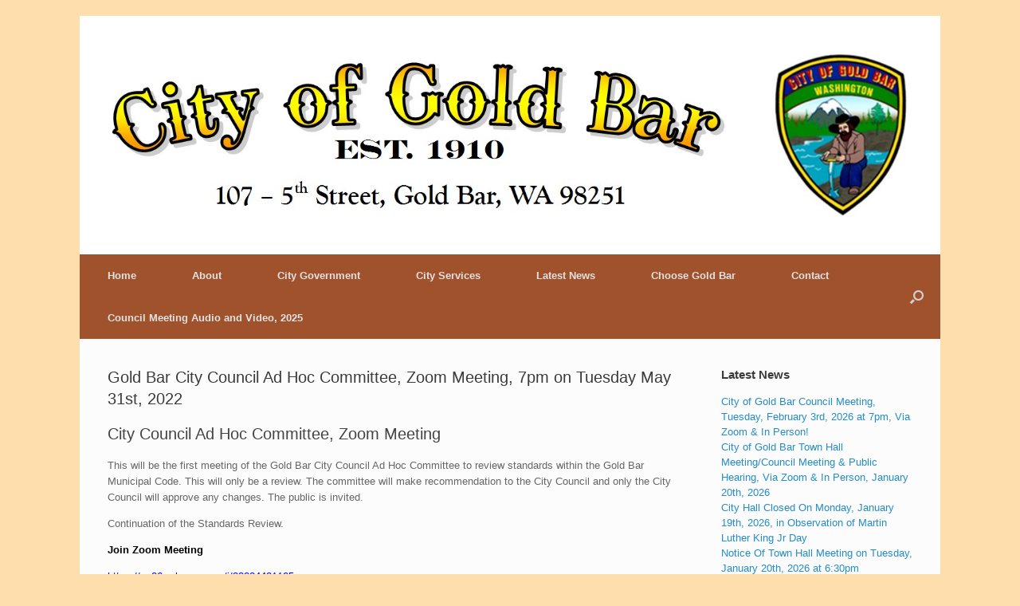

--- FILE ---
content_type: text/html; charset=UTF-8
request_url: https://cityofgoldbar.us/gold-bar-city-council-ad-hoc-committee-zoom-meeting-7pm-on-tuesday-may-31st-2022/
body_size: 9976
content:
<!DOCTYPE html>
<html lang="en">
<head>
	<meta charset="UTF-8" />
	<meta http-equiv="X-UA-Compatible" content="IE=10" />
	<title>Gold Bar City Council Ad Hoc Committee, Zoom Meeting, 7pm on Tuesday May 31st, 2022 - City of Gold Bar est. 1910</title>
	<link rel="profile" href="https://gmpg.org/xfn/11" />
	<link rel="pingback" href="https://cityofgoldbar.us/xmlrpc.php" />
	<meta name='robots' content='index, follow, max-image-preview:large, max-snippet:-1, max-video-preview:-1' />

	<!-- This site is optimized with the Yoast SEO plugin v20.2.1 - https://yoast.com/wordpress/plugins/seo/ -->
	<link rel="canonical" href="https://cityofgoldbar.us/gold-bar-city-council-ad-hoc-committee-zoom-meeting-7pm-on-tuesday-may-31st-2022/" />
	<meta property="og:locale" content="en_US" />
	<meta property="og:type" content="article" />
	<meta property="og:title" content="Gold Bar City Council Ad Hoc Committee, Zoom Meeting, 7pm on Tuesday May 31st, 2022 - City of Gold Bar est. 1910" />
	<meta property="og:description" content="City Council Ad Hoc Committee, Zoom Meeting This will be the first meeting of the Gold Bar City Council Ad Hoc Committee to review standards within the Gold Bar Municipal [&hellip;]" />
	<meta property="og:url" content="https://cityofgoldbar.us/gold-bar-city-council-ad-hoc-committee-zoom-meeting-7pm-on-tuesday-may-31st-2022/" />
	<meta property="og:site_name" content="City of Gold Bar est. 1910" />
	<meta property="article:published_time" content="2022-05-26T18:58:25+00:00" />
	<meta property="og:image" content="https://cityofgoldbar.us/wp-content/uploads/2014/07/logosmall.jpg" />
	<meta property="og:image:width" content="162" />
	<meta property="og:image:height" content="200" />
	<meta property="og:image:type" content="image/jpeg" />
	<meta name="author" content="admin" />
	<meta name="twitter:label1" content="Written by" />
	<meta name="twitter:data1" content="admin" />
	<meta name="twitter:label2" content="Est. reading time" />
	<meta name="twitter:data2" content="1 minute" />
	<script type="application/ld+json" class="yoast-schema-graph">{"@context":"https://schema.org","@graph":[{"@type":"WebPage","@id":"https://cityofgoldbar.us/gold-bar-city-council-ad-hoc-committee-zoom-meeting-7pm-on-tuesday-may-31st-2022/","url":"https://cityofgoldbar.us/gold-bar-city-council-ad-hoc-committee-zoom-meeting-7pm-on-tuesday-may-31st-2022/","name":"Gold Bar City Council Ad Hoc Committee, Zoom Meeting, 7pm on Tuesday May 31st, 2022 - City of Gold Bar est. 1910","isPartOf":{"@id":"https://cityofgoldbar.us/#website"},"primaryImageOfPage":{"@id":"https://cityofgoldbar.us/gold-bar-city-council-ad-hoc-committee-zoom-meeting-7pm-on-tuesday-may-31st-2022/#primaryimage"},"image":{"@id":"https://cityofgoldbar.us/gold-bar-city-council-ad-hoc-committee-zoom-meeting-7pm-on-tuesday-may-31st-2022/#primaryimage"},"thumbnailUrl":"https://cityofgoldbar.us/wp-content/uploads/2014/07/logosmall.jpg","datePublished":"2022-05-26T18:58:25+00:00","dateModified":"2022-05-26T18:58:25+00:00","author":{"@id":"https://cityofgoldbar.us/#/schema/person/6db115b50d3004690bdbd272b1b0517c"},"breadcrumb":{"@id":"https://cityofgoldbar.us/gold-bar-city-council-ad-hoc-committee-zoom-meeting-7pm-on-tuesday-may-31st-2022/#breadcrumb"},"inLanguage":"en","potentialAction":[{"@type":"ReadAction","target":["https://cityofgoldbar.us/gold-bar-city-council-ad-hoc-committee-zoom-meeting-7pm-on-tuesday-may-31st-2022/"]}]},{"@type":"ImageObject","inLanguage":"en","@id":"https://cityofgoldbar.us/gold-bar-city-council-ad-hoc-committee-zoom-meeting-7pm-on-tuesday-may-31st-2022/#primaryimage","url":"https://cityofgoldbar.us/wp-content/uploads/2014/07/logosmall.jpg","contentUrl":"https://cityofgoldbar.us/wp-content/uploads/2014/07/logosmall.jpg","width":162,"height":200},{"@type":"BreadcrumbList","@id":"https://cityofgoldbar.us/gold-bar-city-council-ad-hoc-committee-zoom-meeting-7pm-on-tuesday-may-31st-2022/#breadcrumb","itemListElement":[{"@type":"ListItem","position":1,"name":"Home","item":"https://cityofgoldbar.us/"},{"@type":"ListItem","position":2,"name":"Gold Bar City Council Ad Hoc Committee, Zoom Meeting, 7pm on Tuesday May 31st, 2022"}]},{"@type":"WebSite","@id":"https://cityofgoldbar.us/#website","url":"https://cityofgoldbar.us/","name":"City of Gold Bar est. 1910","description":"Gateway to the Cascade Mountains","potentialAction":[{"@type":"SearchAction","target":{"@type":"EntryPoint","urlTemplate":"https://cityofgoldbar.us/?s={search_term_string}"},"query-input":"required name=search_term_string"}],"inLanguage":"en"},{"@type":"Person","@id":"https://cityofgoldbar.us/#/schema/person/6db115b50d3004690bdbd272b1b0517c","name":"admin","image":{"@type":"ImageObject","inLanguage":"en","@id":"https://cityofgoldbar.us/#/schema/person/image/","url":"https://secure.gravatar.com/avatar/8bd657717f7ebf358ed12e88a7c1a135?s=96&d=mm&r=g","contentUrl":"https://secure.gravatar.com/avatar/8bd657717f7ebf358ed12e88a7c1a135?s=96&d=mm&r=g","caption":"admin"},"url":"https://cityofgoldbar.us/author/admin/"}]}</script>
	<!-- / Yoast SEO plugin. -->


<link rel="alternate" type="application/rss+xml" title="City of Gold Bar est. 1910 &raquo; Feed" href="https://cityofgoldbar.us/feed/" />
<link rel="alternate" type="application/rss+xml" title="City of Gold Bar est. 1910 &raquo; Comments Feed" href="https://cityofgoldbar.us/comments/feed/" />
<link rel="alternate" type="text/calendar" title="City of Gold Bar est. 1910 &raquo; iCal Feed" href="https://cityofgoldbar.us/events/?ical=1" />
<script type="text/javascript">
window._wpemojiSettings = {"baseUrl":"https:\/\/s.w.org\/images\/core\/emoji\/14.0.0\/72x72\/","ext":".png","svgUrl":"https:\/\/s.w.org\/images\/core\/emoji\/14.0.0\/svg\/","svgExt":".svg","source":{"concatemoji":"https:\/\/cityofgoldbar.us\/wp-includes\/js\/wp-emoji-release.min.js?ver=6.1.9"}};
/*! This file is auto-generated */
!function(e,a,t){var n,r,o,i=a.createElement("canvas"),p=i.getContext&&i.getContext("2d");function s(e,t){var a=String.fromCharCode,e=(p.clearRect(0,0,i.width,i.height),p.fillText(a.apply(this,e),0,0),i.toDataURL());return p.clearRect(0,0,i.width,i.height),p.fillText(a.apply(this,t),0,0),e===i.toDataURL()}function c(e){var t=a.createElement("script");t.src=e,t.defer=t.type="text/javascript",a.getElementsByTagName("head")[0].appendChild(t)}for(o=Array("flag","emoji"),t.supports={everything:!0,everythingExceptFlag:!0},r=0;r<o.length;r++)t.supports[o[r]]=function(e){if(p&&p.fillText)switch(p.textBaseline="top",p.font="600 32px Arial",e){case"flag":return s([127987,65039,8205,9895,65039],[127987,65039,8203,9895,65039])?!1:!s([55356,56826,55356,56819],[55356,56826,8203,55356,56819])&&!s([55356,57332,56128,56423,56128,56418,56128,56421,56128,56430,56128,56423,56128,56447],[55356,57332,8203,56128,56423,8203,56128,56418,8203,56128,56421,8203,56128,56430,8203,56128,56423,8203,56128,56447]);case"emoji":return!s([129777,127995,8205,129778,127999],[129777,127995,8203,129778,127999])}return!1}(o[r]),t.supports.everything=t.supports.everything&&t.supports[o[r]],"flag"!==o[r]&&(t.supports.everythingExceptFlag=t.supports.everythingExceptFlag&&t.supports[o[r]]);t.supports.everythingExceptFlag=t.supports.everythingExceptFlag&&!t.supports.flag,t.DOMReady=!1,t.readyCallback=function(){t.DOMReady=!0},t.supports.everything||(n=function(){t.readyCallback()},a.addEventListener?(a.addEventListener("DOMContentLoaded",n,!1),e.addEventListener("load",n,!1)):(e.attachEvent("onload",n),a.attachEvent("onreadystatechange",function(){"complete"===a.readyState&&t.readyCallback()})),(e=t.source||{}).concatemoji?c(e.concatemoji):e.wpemoji&&e.twemoji&&(c(e.twemoji),c(e.wpemoji)))}(window,document,window._wpemojiSettings);
</script>
<style type="text/css">
img.wp-smiley,
img.emoji {
	display: inline !important;
	border: none !important;
	box-shadow: none !important;
	height: 1em !important;
	width: 1em !important;
	margin: 0 0.07em !important;
	vertical-align: -0.1em !important;
	background: none !important;
	padding: 0 !important;
}
</style>
	<link rel='stylesheet' id='wp-block-library-css' href='https://cityofgoldbar.us/wp-includes/css/dist/block-library/style.min.css?ver=6.1.9' type='text/css' media='all' />
<link rel='stylesheet' id='classic-theme-styles-css' href='https://cityofgoldbar.us/wp-includes/css/classic-themes.min.css?ver=1' type='text/css' media='all' />
<style id='global-styles-inline-css' type='text/css'>
body{--wp--preset--color--black: #000000;--wp--preset--color--cyan-bluish-gray: #abb8c3;--wp--preset--color--white: #ffffff;--wp--preset--color--pale-pink: #f78da7;--wp--preset--color--vivid-red: #cf2e2e;--wp--preset--color--luminous-vivid-orange: #ff6900;--wp--preset--color--luminous-vivid-amber: #fcb900;--wp--preset--color--light-green-cyan: #7bdcb5;--wp--preset--color--vivid-green-cyan: #00d084;--wp--preset--color--pale-cyan-blue: #8ed1fc;--wp--preset--color--vivid-cyan-blue: #0693e3;--wp--preset--color--vivid-purple: #9b51e0;--wp--preset--gradient--vivid-cyan-blue-to-vivid-purple: linear-gradient(135deg,rgba(6,147,227,1) 0%,rgb(155,81,224) 100%);--wp--preset--gradient--light-green-cyan-to-vivid-green-cyan: linear-gradient(135deg,rgb(122,220,180) 0%,rgb(0,208,130) 100%);--wp--preset--gradient--luminous-vivid-amber-to-luminous-vivid-orange: linear-gradient(135deg,rgba(252,185,0,1) 0%,rgba(255,105,0,1) 100%);--wp--preset--gradient--luminous-vivid-orange-to-vivid-red: linear-gradient(135deg,rgba(255,105,0,1) 0%,rgb(207,46,46) 100%);--wp--preset--gradient--very-light-gray-to-cyan-bluish-gray: linear-gradient(135deg,rgb(238,238,238) 0%,rgb(169,184,195) 100%);--wp--preset--gradient--cool-to-warm-spectrum: linear-gradient(135deg,rgb(74,234,220) 0%,rgb(151,120,209) 20%,rgb(207,42,186) 40%,rgb(238,44,130) 60%,rgb(251,105,98) 80%,rgb(254,248,76) 100%);--wp--preset--gradient--blush-light-purple: linear-gradient(135deg,rgb(255,206,236) 0%,rgb(152,150,240) 100%);--wp--preset--gradient--blush-bordeaux: linear-gradient(135deg,rgb(254,205,165) 0%,rgb(254,45,45) 50%,rgb(107,0,62) 100%);--wp--preset--gradient--luminous-dusk: linear-gradient(135deg,rgb(255,203,112) 0%,rgb(199,81,192) 50%,rgb(65,88,208) 100%);--wp--preset--gradient--pale-ocean: linear-gradient(135deg,rgb(255,245,203) 0%,rgb(182,227,212) 50%,rgb(51,167,181) 100%);--wp--preset--gradient--electric-grass: linear-gradient(135deg,rgb(202,248,128) 0%,rgb(113,206,126) 100%);--wp--preset--gradient--midnight: linear-gradient(135deg,rgb(2,3,129) 0%,rgb(40,116,252) 100%);--wp--preset--duotone--dark-grayscale: url('#wp-duotone-dark-grayscale');--wp--preset--duotone--grayscale: url('#wp-duotone-grayscale');--wp--preset--duotone--purple-yellow: url('#wp-duotone-purple-yellow');--wp--preset--duotone--blue-red: url('#wp-duotone-blue-red');--wp--preset--duotone--midnight: url('#wp-duotone-midnight');--wp--preset--duotone--magenta-yellow: url('#wp-duotone-magenta-yellow');--wp--preset--duotone--purple-green: url('#wp-duotone-purple-green');--wp--preset--duotone--blue-orange: url('#wp-duotone-blue-orange');--wp--preset--font-size--small: 13px;--wp--preset--font-size--medium: 20px;--wp--preset--font-size--large: 36px;--wp--preset--font-size--x-large: 42px;--wp--preset--spacing--20: 0.44rem;--wp--preset--spacing--30: 0.67rem;--wp--preset--spacing--40: 1rem;--wp--preset--spacing--50: 1.5rem;--wp--preset--spacing--60: 2.25rem;--wp--preset--spacing--70: 3.38rem;--wp--preset--spacing--80: 5.06rem;}:where(.is-layout-flex){gap: 0.5em;}body .is-layout-flow > .alignleft{float: left;margin-inline-start: 0;margin-inline-end: 2em;}body .is-layout-flow > .alignright{float: right;margin-inline-start: 2em;margin-inline-end: 0;}body .is-layout-flow > .aligncenter{margin-left: auto !important;margin-right: auto !important;}body .is-layout-constrained > .alignleft{float: left;margin-inline-start: 0;margin-inline-end: 2em;}body .is-layout-constrained > .alignright{float: right;margin-inline-start: 2em;margin-inline-end: 0;}body .is-layout-constrained > .aligncenter{margin-left: auto !important;margin-right: auto !important;}body .is-layout-constrained > :where(:not(.alignleft):not(.alignright):not(.alignfull)){max-width: var(--wp--style--global--content-size);margin-left: auto !important;margin-right: auto !important;}body .is-layout-constrained > .alignwide{max-width: var(--wp--style--global--wide-size);}body .is-layout-flex{display: flex;}body .is-layout-flex{flex-wrap: wrap;align-items: center;}body .is-layout-flex > *{margin: 0;}:where(.wp-block-columns.is-layout-flex){gap: 2em;}.has-black-color{color: var(--wp--preset--color--black) !important;}.has-cyan-bluish-gray-color{color: var(--wp--preset--color--cyan-bluish-gray) !important;}.has-white-color{color: var(--wp--preset--color--white) !important;}.has-pale-pink-color{color: var(--wp--preset--color--pale-pink) !important;}.has-vivid-red-color{color: var(--wp--preset--color--vivid-red) !important;}.has-luminous-vivid-orange-color{color: var(--wp--preset--color--luminous-vivid-orange) !important;}.has-luminous-vivid-amber-color{color: var(--wp--preset--color--luminous-vivid-amber) !important;}.has-light-green-cyan-color{color: var(--wp--preset--color--light-green-cyan) !important;}.has-vivid-green-cyan-color{color: var(--wp--preset--color--vivid-green-cyan) !important;}.has-pale-cyan-blue-color{color: var(--wp--preset--color--pale-cyan-blue) !important;}.has-vivid-cyan-blue-color{color: var(--wp--preset--color--vivid-cyan-blue) !important;}.has-vivid-purple-color{color: var(--wp--preset--color--vivid-purple) !important;}.has-black-background-color{background-color: var(--wp--preset--color--black) !important;}.has-cyan-bluish-gray-background-color{background-color: var(--wp--preset--color--cyan-bluish-gray) !important;}.has-white-background-color{background-color: var(--wp--preset--color--white) !important;}.has-pale-pink-background-color{background-color: var(--wp--preset--color--pale-pink) !important;}.has-vivid-red-background-color{background-color: var(--wp--preset--color--vivid-red) !important;}.has-luminous-vivid-orange-background-color{background-color: var(--wp--preset--color--luminous-vivid-orange) !important;}.has-luminous-vivid-amber-background-color{background-color: var(--wp--preset--color--luminous-vivid-amber) !important;}.has-light-green-cyan-background-color{background-color: var(--wp--preset--color--light-green-cyan) !important;}.has-vivid-green-cyan-background-color{background-color: var(--wp--preset--color--vivid-green-cyan) !important;}.has-pale-cyan-blue-background-color{background-color: var(--wp--preset--color--pale-cyan-blue) !important;}.has-vivid-cyan-blue-background-color{background-color: var(--wp--preset--color--vivid-cyan-blue) !important;}.has-vivid-purple-background-color{background-color: var(--wp--preset--color--vivid-purple) !important;}.has-black-border-color{border-color: var(--wp--preset--color--black) !important;}.has-cyan-bluish-gray-border-color{border-color: var(--wp--preset--color--cyan-bluish-gray) !important;}.has-white-border-color{border-color: var(--wp--preset--color--white) !important;}.has-pale-pink-border-color{border-color: var(--wp--preset--color--pale-pink) !important;}.has-vivid-red-border-color{border-color: var(--wp--preset--color--vivid-red) !important;}.has-luminous-vivid-orange-border-color{border-color: var(--wp--preset--color--luminous-vivid-orange) !important;}.has-luminous-vivid-amber-border-color{border-color: var(--wp--preset--color--luminous-vivid-amber) !important;}.has-light-green-cyan-border-color{border-color: var(--wp--preset--color--light-green-cyan) !important;}.has-vivid-green-cyan-border-color{border-color: var(--wp--preset--color--vivid-green-cyan) !important;}.has-pale-cyan-blue-border-color{border-color: var(--wp--preset--color--pale-cyan-blue) !important;}.has-vivid-cyan-blue-border-color{border-color: var(--wp--preset--color--vivid-cyan-blue) !important;}.has-vivid-purple-border-color{border-color: var(--wp--preset--color--vivid-purple) !important;}.has-vivid-cyan-blue-to-vivid-purple-gradient-background{background: var(--wp--preset--gradient--vivid-cyan-blue-to-vivid-purple) !important;}.has-light-green-cyan-to-vivid-green-cyan-gradient-background{background: var(--wp--preset--gradient--light-green-cyan-to-vivid-green-cyan) !important;}.has-luminous-vivid-amber-to-luminous-vivid-orange-gradient-background{background: var(--wp--preset--gradient--luminous-vivid-amber-to-luminous-vivid-orange) !important;}.has-luminous-vivid-orange-to-vivid-red-gradient-background{background: var(--wp--preset--gradient--luminous-vivid-orange-to-vivid-red) !important;}.has-very-light-gray-to-cyan-bluish-gray-gradient-background{background: var(--wp--preset--gradient--very-light-gray-to-cyan-bluish-gray) !important;}.has-cool-to-warm-spectrum-gradient-background{background: var(--wp--preset--gradient--cool-to-warm-spectrum) !important;}.has-blush-light-purple-gradient-background{background: var(--wp--preset--gradient--blush-light-purple) !important;}.has-blush-bordeaux-gradient-background{background: var(--wp--preset--gradient--blush-bordeaux) !important;}.has-luminous-dusk-gradient-background{background: var(--wp--preset--gradient--luminous-dusk) !important;}.has-pale-ocean-gradient-background{background: var(--wp--preset--gradient--pale-ocean) !important;}.has-electric-grass-gradient-background{background: var(--wp--preset--gradient--electric-grass) !important;}.has-midnight-gradient-background{background: var(--wp--preset--gradient--midnight) !important;}.has-small-font-size{font-size: var(--wp--preset--font-size--small) !important;}.has-medium-font-size{font-size: var(--wp--preset--font-size--medium) !important;}.has-large-font-size{font-size: var(--wp--preset--font-size--large) !important;}.has-x-large-font-size{font-size: var(--wp--preset--font-size--x-large) !important;}
.wp-block-navigation a:where(:not(.wp-element-button)){color: inherit;}
:where(.wp-block-columns.is-layout-flex){gap: 2em;}
.wp-block-pullquote{font-size: 1.5em;line-height: 1.6;}
</style>
<link rel='stylesheet' id='vantage-style-css' href='https://cityofgoldbar.us/wp-content/themes/vantage/style.css?ver=2.4.4' type='text/css' media='all' />
<link rel='stylesheet' id='font-awesome-css' href='https://cityofgoldbar.us/wp-content/themes/vantage/fontawesome/css/font-awesome.css?ver=4.2.0' type='text/css' media='all' />
<link rel='stylesheet' id='siteorigin-mobilenav-css' href='https://cityofgoldbar.us/wp-content/themes/vantage/premium/extras/mobilenav/css/mobilenav.css?ver=2.4.4' type='text/css' media='all' />
<link rel='stylesheet' id='vantage-premium-css' href='https://cityofgoldbar.us/wp-content/themes/vantage/premium/style.css?ver=2.4.4' type='text/css' media='all' />
<script type='text/javascript' src='https://cityofgoldbar.us/wp-includes/js/jquery/jquery.min.js?ver=3.6.1' id='jquery-core-js'></script>
<script type='text/javascript' src='https://cityofgoldbar.us/wp-includes/js/jquery/jquery-migrate.min.js?ver=3.3.2' id='jquery-migrate-js'></script>
<script type='text/javascript' src='https://cityofgoldbar.us/wp-content/themes/vantage/js/jquery.flexslider.min.js?ver=2.1' id='jquery-flexslider-js'></script>
<script type='text/javascript' src='https://cityofgoldbar.us/wp-content/themes/vantage/js/jquery.touchSwipe.min.js?ver=1.6.6' id='jquery-touchswipe-js'></script>
<script type='text/javascript' src='https://cityofgoldbar.us/wp-content/themes/vantage/js/jquery.theme-main.min.js?ver=2.4.4' id='vantage-main-js'></script>
<script type='text/javascript' src='https://cityofgoldbar.us/wp-content/themes/vantage/premium/extras/ajax-comments/ajax-comments.min.js?ver=2.4.4' id='siteorigin-ajax-comments-js'></script>
<script type='text/javascript' id='siteorigin-mobilenav-js-extra'>
/* <![CDATA[ */
var mobileNav = {"search":"","text":{"navigate":"Menu","back":"Back","close":"Close"},"nextIconUrl":"https:\/\/cityofgoldbar.us\/wp-content\/themes\/vantage\/premium\/extras\/mobilenav\/images\/next.png"};
/* ]]> */
</script>
<script type='text/javascript' src='https://cityofgoldbar.us/wp-content/themes/vantage/premium/extras/mobilenav/js/mobilenav.min.js?ver=2.4.4' id='siteorigin-mobilenav-js'></script>
<link rel="https://api.w.org/" href="https://cityofgoldbar.us/wp-json/" /><link rel="alternate" type="application/json" href="https://cityofgoldbar.us/wp-json/wp/v2/posts/12163" /><link rel="EditURI" type="application/rsd+xml" title="RSD" href="https://cityofgoldbar.us/xmlrpc.php?rsd" />
<link rel="wlwmanifest" type="application/wlwmanifest+xml" href="https://cityofgoldbar.us/wp-includes/wlwmanifest.xml" />
<meta name="generator" content="WordPress 6.1.9" />
<link rel='shortlink' href='https://cityofgoldbar.us/?p=12163' />
<link rel="alternate" type="application/json+oembed" href="https://cityofgoldbar.us/wp-json/oembed/1.0/embed?url=https%3A%2F%2Fcityofgoldbar.us%2Fgold-bar-city-council-ad-hoc-committee-zoom-meeting-7pm-on-tuesday-may-31st-2022%2F" />
<link rel="alternate" type="text/xml+oembed" href="https://cityofgoldbar.us/wp-json/oembed/1.0/embed?url=https%3A%2F%2Fcityofgoldbar.us%2Fgold-bar-city-council-ad-hoc-committee-zoom-meeting-7pm-on-tuesday-may-31st-2022%2F&#038;format=xml" />
<meta name="tec-api-version" content="v1"><meta name="tec-api-origin" content="https://cityofgoldbar.us"><link rel="alternate" href="https://cityofgoldbar.us/wp-json/tribe/events/v1/" />	<!--[if lt IE 9]>
		<script src="https://cityofgoldbar.us/wp-content/themes/vantage/js/html5.js" type="text/javascript"></script>
	<![endif]-->
	<!--[if (gte IE 6)&(lte IE 8)]>
		<script type="text/javascript" src="https://cityofgoldbar.us/wp-content/themes/vantage/js/selectivizr.js"></script>
	<![endif]-->
	<meta name="viewport" content="width=device-width, initial-scale=1" />	<style type="text/css">
		.so-mobilenav-mobile + * { display: none; }
		@media screen and (max-width: 480px) { .so-mobilenav-mobile + * { display: block; } .so-mobilenav-standard + * { display: none; } }
	</style>
	<style type="text/css" id="custom-background-css">
body.custom-background { background-color: #ffdead; }
</style>
		<style type="text/css" media="screen">
		#footer-widgets .widget { width: 33.333%; }
		@media screen and (max-width: 640px) {
			#footer-widgets .widget { width: auto; float: none; }
		}
	</style>
	<style type="text/css" id="vantage-footer-widgets">#footer-widgets aside { width : 33.333%; } </style> <style type="text/css" id="customizer-css">#masthead .hgroup .logo { text-align: center } #masthead .hgroup .logo, #masthead .hgroup .site-logo-link { float: none } #masthead .hgroup .logo img, #masthead .hgroup .site-logo-link img { display: block; margin: 0 auto } .main-navigation { background-color: #a0522d } .main-navigation ul ul { background-color: #d2691e } .main-navigation ul li:hover > a, #search-icon #search-icon-icon:hover { background-color: #f4a460 } .main-navigation ul li:hover > a, .main-navigation ul li:hover > a [class^="fa fa-"] { color: #FFFFFF } .main-navigation ul ul li:hover > a { background-color: #f4a460; color: #FFFFFF } .main-navigation [class^="fa fa-"], .main-navigation .mobile-nav-icon { color: #CCCCCC } .main-navigation ul li:hover > a [class^="fa fa-"], .main-navigation ul li:hover > a .mobile-nav-icon { color: #FFFFFF } .main-navigation ul li.current-menu-item > a, .main-navigation ul li.current-menu-item > a [class^="fa fa-"], .main-navigation ul li.current-page-item > a, .main-navigation ul li.current-page-item > a [class^="fa fa-"] { color: #FFFFFF } #search-icon #search-icon-icon { background-color: #a0522d } #search-icon .searchform { background-color: #f4a460 } #search-icon .searchform input[name=s] { color: #000000 } .widget_circleicon-widget .circle-icon-box .circle-icon [class^="fa fa-"] { color: #FFFFFF } #masthead { background-color: #ffffff } .entry-content img { -webkit-border-radius: 3px; -moz-border-radius: 3px; border-radius: 3px; -webkit-box-shadow: 0 1px 2px rgba(0,0,0,0.175); -moz-box-shadow: 0 1px 2px rgba(0,0,0,0.175); box-shadow: 0 1px 2px rgba(0,0,0,0.175) } #colophon, body.layout-full { background-color: #a0522d } #colophon #theme-attribution, #colophon #site-info { color: #AAAAAA } #colophon #theme-attribution a, #colophon #site-info a { color: #DDDDDD } </style></head>

<body data-rsssl=1 class="post-template-default single single-post postid-12163 single-format-standard custom-background tribe-no-js group-blog responsive layout-boxed no-js has-sidebar has-menu-search mobilenav">


<div id="page-wrapper">

	
	<header id="masthead" class="site-header" role="banner">

	<div class="hgroup full-container">
		<a href="https://cityofgoldbar.us/" title="City of Gold Bar est. 1910" rel="home" class="logo"><img src="https://cityofgoldbar.us/wp-content/uploads/2014/07/City-logo.jpg"  class="logo-no-height-constrain"  width="1010"  height="209"  alt="City of Gold Bar est. 1910 Logo"  /></a>

		
			<div class="support-text">
							</div>

		
	</div><!-- .hgroup.full-container -->

	
<nav role="navigation" class="site-navigation main-navigation primary use-sticky-menu">

	<div class="full-container">
							<div id="search-icon">
				<div id="search-icon-icon"><div class="vantage-icon-search"></div></div>
				
<form method="get" class="searchform" action="https://cityofgoldbar.us/" role="search">
	<input type="text" class="field" name="s" value="" placeholder="Search"/>
</form>
			</div>
		
					<div id="so-mobilenav-standard-1" data-id="1" class="so-mobilenav-standard"></div><div class="menu-main-menu-container"><ul id="menu-main-menu" class="menu"><li id="menu-item-337" class="menu-item menu-item-type-custom menu-item-object-custom menu-item-home menu-item-337"><a href="https://cityofgoldbar.us//"><span class="icon"></span>Home</a></li>
<li id="menu-item-338" class="menu-item menu-item-type-post_type menu-item-object-page menu-item-has-children menu-item-338"><a href="https://cityofgoldbar.us/about-2/">About</a>
<ul class="sub-menu">
	<li id="menu-item-339" class="menu-item menu-item-type-post_type menu-item-object-page menu-item-has-children menu-item-339"><a href="https://cityofgoldbar.us/about-2/photo-gallery/">Photo Gallery</a>
	<ul class="sub-menu">
		<li id="menu-item-10198" class="menu-item menu-item-type-post_type menu-item-object-page menu-item-10198"><a href="https://cityofgoldbar.us/about-2/photo-gallery/gold-dust-days-2015/">Gold Dust Days 2015</a></li>
		<li id="menu-item-10323" class="menu-item menu-item-type-post_type menu-item-object-page menu-item-10323"><a href="https://cityofgoldbar.us/about-2/photo-gallery/easter-2015/">Easter Egg Hunt 2015</a></li>
		<li id="menu-item-982" class="menu-item menu-item-type-post_type menu-item-object-page menu-item-982"><a href="https://cityofgoldbar.us/about-2/photo-gallery/national-night-2014/">National Night Out 2014</a></li>
		<li id="menu-item-706" class="menu-item menu-item-type-post_type menu-item-object-page menu-item-706"><a href="https://cityofgoldbar.us/about-2/photo-gallery/gold-dust-days-2014/">Gold Dust Days 2014</a></li>
		<li id="menu-item-565" class="menu-item menu-item-type-post_type menu-item-object-page menu-item-565"><a href="https://cityofgoldbar.us/about-2/photo-gallery/national-night-2013/">National Night Out 2013</a></li>
		<li id="menu-item-10393" class="menu-item menu-item-type-post_type menu-item-object-page menu-item-10393"><a href="https://cityofgoldbar.us/about-2/photo-gallery/easter-egg-hunt-2011/">Easter Egg Hunt 2011</a></li>
		<li id="menu-item-10359" class="menu-item menu-item-type-post_type menu-item-object-page menu-item-10359"><a href="https://cityofgoldbar.us/about-2/photo-gallery/gold-dust-days-2010/">Gold Dust Days 2010</a></li>
	</ul>
</li>
</ul>
</li>
<li id="menu-item-344" class="menu-item menu-item-type-post_type menu-item-object-page menu-item-has-children menu-item-344"><a href="https://cityofgoldbar.us/city-government/">City Government</a>
<ul class="sub-menu">
	<li id="menu-item-347" class="menu-item menu-item-type-post_type menu-item-object-page menu-item-has-children menu-item-347"><a href="https://cityofgoldbar.us/city-government/city-council/">City Council</a>
	<ul class="sub-menu">
		<li id="menu-item-348" class="menu-item menu-item-type-post_type menu-item-object-page menu-item-348"><a href="https://cityofgoldbar.us/city-government/city-council/council-agenda-minutes/">Council Agenda and Minutes</a></li>
	</ul>
</li>
	<li id="menu-item-352" class="menu-item menu-item-type-post_type menu-item-object-page menu-item-352"><a href="https://cityofgoldbar.us/city-government/office-mayor/">Office of the Mayor</a></li>
	<li id="menu-item-353" class="menu-item menu-item-type-post_type menu-item-object-page menu-item-353"><a href="https://cityofgoldbar.us/city-government/public-works/">Public Works</a></li>
	<li id="menu-item-351" class="menu-item menu-item-type-post_type menu-item-object-page menu-item-351"><a href="https://cityofgoldbar.us/city-government/municipal-code/">Municipal Code (Gold Bar Ordinances) &#038; SMP</a></li>
	<li id="menu-item-14341" class="menu-item menu-item-type-post_type menu-item-object-page menu-item-14341"><a href="https://cityofgoldbar.us/city-government/current-fee-schedule/">Current Fee Schedule</a></li>
	<li id="menu-item-4493" class="menu-item menu-item-type-post_type menu-item-object-page menu-item-4493"><a href="https://cityofgoldbar.us/city-government/budget-ordinances/">Budget Ordinances</a></li>
	<li id="menu-item-349" class="menu-item menu-item-type-post_type menu-item-object-page menu-item-349"><a href="https://cityofgoldbar.us/city-government/resolutions/">Resolutions</a></li>
	<li id="menu-item-350" class="menu-item menu-item-type-post_type menu-item-object-page menu-item-350"><a href="https://cityofgoldbar.us/city-government/employment-opportunities/">RFQ’S/Employment Opportunities/Volunteer Form</a></li>
	<li id="menu-item-346" class="menu-item menu-item-type-post_type menu-item-object-page menu-item-346"><a href="https://cityofgoldbar.us/city-government/city-agreements/">City Agreements</a></li>
	<li id="menu-item-12260" class="menu-item menu-item-type-post_type menu-item-object-page menu-item-has-children menu-item-12260"><a href="https://cityofgoldbar.us/city-government/planning/">Planning</a>
	<ul class="sub-menu">
		<li id="menu-item-16288" class="menu-item menu-item-type-post_type menu-item-object-page menu-item-16288"><a href="https://cityofgoldbar.us/city-government/planning/conditional-use-permits/">Variances, Conditional Uses &#038; Special Uses</a></li>
	</ul>
</li>
	<li id="menu-item-13272" class="menu-item menu-item-type-post_type menu-item-object-page menu-item-13272"><a href="https://cityofgoldbar.us/city-government/planning/city-of-gold-bar-comprehensive-plan-2024/">City of Gold Bar Comprehensive Plan 2024</a></li>
	<li id="menu-item-12286" class="menu-item menu-item-type-post_type menu-item-object-page menu-item-12286"><a href="https://cityofgoldbar.us/city-government/sheriff-reports/">Sheriff’s Department, Gold Bar Region</a></li>
</ul>
</li>
<li id="menu-item-354" class="menu-item menu-item-type-post_type menu-item-object-page menu-item-has-children menu-item-354"><a href="https://cityofgoldbar.us/city-services/">City Services</a>
<ul class="sub-menu">
	<li id="menu-item-1341" class="menu-item menu-item-type-post_type menu-item-object-page menu-item-1341"><a href="https://cityofgoldbar.us/city-services/new-gold-bar-area/">New To Gold Bar Area?</a></li>
	<li id="menu-item-355" class="menu-item menu-item-type-post_type menu-item-object-page menu-item-355"><a href="https://cityofgoldbar.us/city-services/animal-control/">Animal Control</a></li>
	<li id="menu-item-4309" class="menu-item menu-item-type-post_type menu-item-object-page menu-item-4309"><a href="https://cityofgoldbar.us/city-services/community-resources/">Community Resources</a></li>
	<li id="menu-item-357" class="menu-item menu-item-type-post_type menu-item-object-page menu-item-357"><a href="https://cityofgoldbar.us/city-services/forms/">Forms</a></li>
	<li id="menu-item-3473" class="menu-item menu-item-type-post_type menu-item-object-page menu-item-3473"><a title="Notary Service" href="https://cityofgoldbar.us/city-services/notary-service/">Notary Service</a></li>
	<li id="menu-item-359" class="menu-item menu-item-type-post_type menu-item-object-page menu-item-has-children menu-item-359"><a href="https://cityofgoldbar.us/city-services/permits/">Permits</a>
	<ul class="sub-menu">
		<li id="menu-item-361" class="menu-item menu-item-type-post_type menu-item-object-page menu-item-361"><a href="https://cityofgoldbar.us/city-services/permits/business-license/">Business License</a></li>
		<li id="menu-item-363" class="menu-item menu-item-type-post_type menu-item-object-page menu-item-363"><a href="https://cityofgoldbar.us/city-services/permits/permit-faq/">Permit FAQ</a></li>
		<li id="menu-item-362" class="menu-item menu-item-type-post_type menu-item-object-page menu-item-362"><a href="https://cityofgoldbar.us/city-services/permits/permit-applications/">Permit Applications</a></li>
		<li id="menu-item-360" class="menu-item menu-item-type-post_type menu-item-object-page menu-item-360"><a href="https://cityofgoldbar.us/city-services/permits/burn-permits/">Burn Permits</a></li>
	</ul>
</li>
	<li id="menu-item-356" class="menu-item menu-item-type-post_type menu-item-object-page menu-item-356"><a href="https://cityofgoldbar.us/city-services/community-service-organizations/">Community &#038; Service Organizations</a></li>
	<li id="menu-item-364" class="menu-item menu-item-type-post_type menu-item-object-page menu-item-364"><a href="https://cityofgoldbar.us/city-services/permits/utility-information/">Utility Information</a></li>
	<li id="menu-item-1284" class="menu-item menu-item-type-post_type menu-item-object-page menu-item-1284"><a href="https://cityofgoldbar.us/city-services/records-request/">Records Request</a></li>
	<li id="menu-item-365" class="menu-item menu-item-type-post_type menu-item-object-page menu-item-has-children menu-item-365"><a href="https://cityofgoldbar.us/city-services/reports/">Reports</a>
	<ul class="sub-menu">
		<li id="menu-item-366" class="menu-item menu-item-type-post_type menu-item-object-page menu-item-366"><a href="https://cityofgoldbar.us/city-services/reports/city-comprehensive-plan/">City Comprehensive Plan</a></li>
		<li id="menu-item-2600" class="menu-item menu-item-type-post_type menu-item-object-page menu-item-2600"><a href="https://cityofgoldbar.us/critical-areas-ordinance-update/">Critical Areas Ordinance Update</a></li>
		<li id="menu-item-367" class="menu-item menu-item-type-post_type menu-item-object-page menu-item-367"><a href="https://cityofgoldbar.us/city-services/reports/consumer-confidence-report/">Consumer Confidence Report</a></li>
		<li id="menu-item-12028" class="menu-item menu-item-type-post_type menu-item-object-page menu-item-12028"><a href="https://cityofgoldbar.us/city-services/reports/emergency-preparedness/">Emergency Preparedness</a></li>
		<li id="menu-item-9133" class="menu-item menu-item-type-post_type menu-item-object-page menu-item-9133"><a href="https://cityofgoldbar.us/city-services/reports/may-creek-road-traffic-data/">May Creek Road Traffic Data</a></li>
		<li id="menu-item-3848" class="menu-item menu-item-type-post_type menu-item-object-page menu-item-3848"><a href="https://cityofgoldbar.us/city-services/reports/monthly-water-samples-test-results/">Monthly Water Samples</a></li>
		<li id="menu-item-370" class="menu-item menu-item-type-post_type menu-item-object-page menu-item-370"><a href="https://cityofgoldbar.us/city-services/reports/water-comp-plan/">Water Comp Plan</a></li>
		<li id="menu-item-369" class="menu-item menu-item-type-post_type menu-item-object-page menu-item-369"><a href="https://cityofgoldbar.us/city-services/reports/shoreline-master-plan/">Shoreline Master Plan</a></li>
	</ul>
</li>
</ul>
</li>
<li id="menu-item-374" class="menu-item menu-item-type-taxonomy menu-item-object-category menu-item-has-children menu-item-374"><a href="https://cityofgoldbar.us/category/latest-news/">Latest News</a>
<ul class="sub-menu">
	<li id="menu-item-373" class="menu-item menu-item-type-taxonomy menu-item-object-category menu-item-373"><a href="https://cityofgoldbar.us/category/emergency-notice/">Emergency Notice</a></li>
	<li id="menu-item-9054" class="menu-item menu-item-type-post_type menu-item-object-page menu-item-9054"><a href="https://cityofgoldbar.us/watv/">WATV</a></li>
</ul>
</li>
<li id="menu-item-340" class="menu-item menu-item-type-post_type menu-item-object-page menu-item-has-children menu-item-340"><a href="https://cityofgoldbar.us/choose-gold-bar/">Choose Gold Bar</a>
<ul class="sub-menu">
	<li id="menu-item-342" class="menu-item menu-item-type-post_type menu-item-object-page menu-item-has-children menu-item-342"><a href="https://cityofgoldbar.us/choose-gold-bar/recreation/">Recreation</a>
	<ul class="sub-menu">
		<li id="menu-item-343" class="menu-item menu-item-type-post_type menu-item-object-page menu-item-343"><a href="https://cityofgoldbar.us/choose-gold-bar/reiter-foothills/">Reiter Foothills</a></li>
	</ul>
</li>
	<li id="menu-item-341" class="menu-item menu-item-type-post_type menu-item-object-page menu-item-341"><a href="https://cityofgoldbar.us/choose-gold-bar/local-businesses/">Local Businesses</a></li>
</ul>
</li>
<li id="menu-item-371" class="menu-item menu-item-type-post_type menu-item-object-page menu-item-371"><a href="https://cityofgoldbar.us/contact/">Contact</a></li>
<li id="menu-item-16448" class="menu-item menu-item-type-post_type menu-item-object-page menu-item-16448"><a href="https://cityofgoldbar.us/city-government/city-council/council-agenda-minutes/council-meeting-audio-and-video-2025/">Council Meeting Audio and Video, 2025</a></li>
</ul></div><div id="so-mobilenav-mobile-1" data-id="1" class="so-mobilenav-mobile"></div><div class="menu-mobilenav-container"><ul id="mobile-nav-item-wrap-1" class="menu"><li><a href="#" class="mobilenav-main-link" data-id="1"><span class="mobile-nav-icon"></span>Menu</a></li></ul></div>			</div>
</nav><!-- .site-navigation .main-navigation -->
</header><!-- #masthead .site-header -->
	
	
	
	<div id="main" class="site-main">
		<div class="full-container">
			
<div id="primary" class="content-area">
	<div id="content" class="site-content" role="main">

	
		
<article id="post-12163" class="post post-12163 type-post status-publish format-standard has-post-thumbnail hentry category-ad-hoc-committee tag-city-of-gold-bar-ad-hoc-committee">

	<div class="entry-main">

		
		<header class="entry-header">

			
			<h1 class="entry-title"><a href="https://cityofgoldbar.us/gold-bar-city-council-ad-hoc-committee-zoom-meeting-7pm-on-tuesday-may-31st-2022/" title="Permalink to Gold Bar City Council Ad Hoc Committee, Zoom Meeting, 7pm on Tuesday May 31st, 2022" rel="bookmark">Gold Bar City Council Ad Hoc Committee, Zoom Meeting, 7pm on Tuesday May 31st, 2022</a></h1>

			
		</header><!-- .entry-header -->

		<div class="entry-content">
			<h3>City Council Ad Hoc Committee, Zoom Meeting</h3>
<p>This will be the first meeting of the Gold Bar City Council Ad Hoc Committee to review standards within the Gold Bar Municipal Code. This will only be a review. The committee will make recommendation to the City Council and only the City Council will approve any changes. The public is invited.</p>
<p>Continuation of the Standards Review.</p>
<p><span style="color: #000000;"><strong>Join Zoom Meeting</strong></span></p>
<p><a href="https://us06web.zoom.us/j/83884421105"><span style="color: #0000ff;">https://us06web.zoom.us/j/83884421105</span></a></p>
<p><strong>Meeting ID:</strong> 838 8442 1105</p>
<p>One tap mobile</p>
<p>+12532158782,,83884421105# US<strong> (Tacoma)</strong></p>
<p>+16699006833,,83884421105# US<strong> (San Jose)</strong></p>
<p><strong>Dial by your location</strong></p>
<p>+1 253 215 8782 US (Tacoma)</p>
<p>+1 669 900 6833 US (San Jose)</p>
<p>+1 346 248 7799 US (Houston)</p>
<p>+1 312 626 6799 US (Chicago)</p>
<p>+1 929 205 6099 US (New York)</p>
<p>+1 301 715 8592 US (Washington DC)</p>
<p><strong>Meeting ID: </strong>838 8442 1105</p>
<p><strong>Find your local number:</strong> <a href="https://us06web.zoom.us/u/kes47q1xqJ"><span style="color: #0000ff;">https://us06web.zoom.us/u/kes47q1xqJ</span></a></p>
<p>&nbsp;</p>
<p>&nbsp;</p>
					</div><!-- .entry-content -->

		
		

				<div id="fb-root"></div>
		<script type="text/javascript">
			(function(d, s, id) {
		  var js, fjs = d.getElementsByTagName(s)[0];
		  if (d.getElementById(id)) return;
		  js = d.createElement(s); js.id = id;
		  js.src = "//connect.facebook.net/en_GB/all.js#xfbml=1";
		  fjs.parentNode.insertBefore(js, fjs);
		}(document, 'script', 'facebook-jssdk'));
		</script>
				<script type="text/javascript">
			// Google Plus One
			(function () {
				var po = document.createElement( 'script' );
				po.type = 'text/javascript';
				po.async = true;
				po.src = 'https://apis.google.com/js/plusone.js';
				var s = document.getElementsByTagName( 'script' )[0];
				s.parentNode.insertBefore( po, s );
			})();
		</script>
				<script src="//platform.linkedin.com/in.js" type="text/javascript"> lang: en_US</script>
			<ul class="share-buttons">
		<li class="network facebook" style="width:25%">

			<div
				class="fb-like"
				data-href="https://cityofgoldbar.us/gold-bar-city-council-ad-hoc-committee-zoom-meeting-7pm-on-tuesday-may-31st-2022/"
				data-width="25"
				data-layout="button_count"
				data-send="false"
				data-height="21"
				data-show-faces="false"
				data-action="like"></div>
		</li>

		<li class="network twitter" style="width:25%">
						<iframe allowtransparency="true" frameborder="0" scrolling="no" src="https://platform.twitter.com/widgets/tweet_button.html?url=https://cityofgoldbar.us/gold-bar-city-council-ad-hoc-committee-zoom-meeting-7pm-on-tuesday-may-31st-2022/&amp;text=Gold Bar City Council Ad Hoc Committee, Zoom Meeting, 7pm on Tuesday May 31st, 2022&amp;related" style="height:20px;"></iframe>
		</li>

		<li class="network plusone" style="width:21%">
			<div class="g-plusone" data-size="medium" data-width="160"></div>
		</li>

		<li class="network linkedin" style="width:29%;">
			<script type="IN/Share" data-counter="right"></script>
		</li>
	</ul>
	
	</div>

</article><!-- #post-12163 -->

			<nav role="navigation" id="nav-below" class="site-navigation post-navigation">
		<h1 class="assistive-text">Post navigation</h1>

	
		<div class="single-nav-wrapper">
			<div class="nav-previous"><a href="https://cityofgoldbar.us/requesting-help-with-a-survey-on-us2-city-of-sultan/" rel="prev"><span class="meta-nav">&larr;</span> Requesting help with a Survey&hellip;</a></div>			<div class="nav-next"><a href="https://cityofgoldbar.us/public-hearing-notice-via-zoom-only-june-7th-at-7pm/" rel="next">Public Hearing Notice, Via Zoom&hellip; <span class="meta-nav">&rarr;</span></a></div>		</div>

	
	</nav><!-- #nav-below -->
	
		
	
	</div><!-- #content .site-content -->
</div><!-- #primary .content-area -->


<div id="secondary" class="widget-area" role="complementary">
		
		<aside id="recent-posts-2" class="widget widget_recent_entries">
		<h3 class="widget-title">Latest News</h3>
		<ul>
											<li>
					<a href="https://cityofgoldbar.us/city-of-gold-bar-council-meeting-tuesday-february-3rd-2026-at-7pm-via-zoom-in-person/">City of Gold Bar Council Meeting, Tuesday, February 3rd, 2026 at 7pm, Via Zoom &#038; In Person!</a>
									</li>
											<li>
					<a href="https://cityofgoldbar.us/city-of-gold-bar-town-hall-meeting-council-meeting-public-hearing-via-zoom-in-person-january-20th-2026/">City of Gold Bar Town Hall Meeting/Council Meeting &#038; Public Hearing, Via Zoom &#038; In Person, January 20th, 2026</a>
									</li>
											<li>
					<a href="https://cityofgoldbar.us/city-hall-closed-on-monday-january-19th-2026-in-observation-of-martin-luther-king-jr-day/">City Hall Closed On Monday, January 19th, 2026, in Observation of Martin Luther King Jr Day</a>
									</li>
											<li>
					<a href="https://cityofgoldbar.us/notice-of-town-hall-meeting-on-tuesday-january-20th-2026-at-630pm/">Notice Of Town Hall Meeting on Tuesday, January 20th, 2026 at 6:30pm</a>
									</li>
											<li>
					<a href="https://cityofgoldbar.us/public-hearing-notice-for-the-city-of-gold-bar-council-meeting-on-tuesday-january-20th-2026-at-7am/">Public Hearing Notice For The City of Gold Bar Council Meeting on Tuesday, January 20th, 2026 at 7pm</a>
									</li>
					</ul>

		</aside><aside id="black-studio-tinymce-4" class="widget widget_black_studio_tinymce"><h3 class="widget-title">Have a Water or Power Issue?</h3><div class="textwidget"><h2><a href="https://cityofgoldbar.us/report-issue/">Report an Issue Here</a></h2>
</div></aside><aside id="search-2" class="widget widget_search"><h3 class="widget-title">Search This Website</h3>
<form method="get" class="searchform" action="https://cityofgoldbar.us/" role="search">
	<input type="text" class="field" name="s" value="" placeholder="Search"/>
</form>
</aside>	</div><!-- #secondary .widget-area -->

					</div><!-- .full-container -->
	</div><!-- #main .site-main -->

	
	
	<footer id="colophon" class="site-footer" role="contentinfo">

	<div id="footer-widgets" class="full-container">
		<aside id="black-studio-tinymce-3" class="widget widget_black_studio_tinymce"><h3 class="widget-title">City of Gold Bar Copyright 2016 </h3><div class="textwidget">107 5th Street

Gold Bar, WA. 98251

360.793.1101</div></aside><aside id="black-studio-tinymce-6" class="widget widget_black_studio_tinymce"><h3 class="widget-title">Policies</h3><div class="textwidget"><a title="Website Disclaimer" href="https://cityofgoldbar.us/website-disclaimer/">Website Disclaimer</a>
<div>
<a title="Privacy &amp; Security Notice" href="https://cityofgoldbar.us/privacy-security-notice/">Privacy &amp; Security Notice</a></div></aside><aside id="black-studio-tinymce-7" class="widget widget_black_studio_tinymce"><h3 class="widget-title">&#8220;The City of Gold Bar is an Equal Opportunity Provider&#8221;</h3><div class="textwidget"><p><strong><em> </em></strong></p>
</div></aside>	</div><!-- #footer-widgets -->

	
	
</footer><!-- #colophon .site-footer -->
	
</div><!-- #page-wrapper -->


		<script>
		( function ( body ) {
			'use strict';
			body.className = body.className.replace( /\btribe-no-js\b/, 'tribe-js' );
		} )( document.body );
		</script>
		<a href="#" id="scroll-to-top" title="Back To Top"><span class="vantage-icon-arrow-up"></span></a><script> /* <![CDATA[ */var tribe_l10n_datatables = {"aria":{"sort_ascending":": activate to sort column ascending","sort_descending":": activate to sort column descending"},"length_menu":"Show _MENU_ entries","empty_table":"No data available in table","info":"Showing _START_ to _END_ of _TOTAL_ entries","info_empty":"Showing 0 to 0 of 0 entries","info_filtered":"(filtered from _MAX_ total entries)","zero_records":"No matching records found","search":"Search:","all_selected_text":"All items on this page were selected. ","select_all_link":"Select all pages","clear_selection":"Clear Selection.","pagination":{"all":"All","next":"Next","previous":"Previous"},"select":{"rows":{"0":"","_":": Selected %d rows","1":": Selected 1 row"}},"datepicker":{"dayNames":["Sunday","Monday","Tuesday","Wednesday","Thursday","Friday","Saturday"],"dayNamesShort":["Sun","Mon","Tue","Wed","Thu","Fri","Sat"],"dayNamesMin":["S","M","T","W","T","F","S"],"monthNames":["January","February","March","April","May","June","July","August","September","October","November","December"],"monthNamesShort":["January","February","March","April","May","June","July","August","September","October","November","December"],"monthNamesMin":["Jan","Feb","Mar","Apr","May","Jun","Jul","Aug","Sep","Oct","Nov","Dec"],"nextText":"Next","prevText":"Prev","currentText":"Today","closeText":"Done","today":"Today","clear":"Clear"}};/* ]]> */ </script>
</body>
</html>

--- FILE ---
content_type: text/html; charset=utf-8
request_url: https://accounts.google.com/o/oauth2/postmessageRelay?parent=https%3A%2F%2Fcityofgoldbar.us&jsh=m%3B%2F_%2Fscs%2Fabc-static%2F_%2Fjs%2Fk%3Dgapi.lb.en.2kN9-TZiXrM.O%2Fd%3D1%2Frs%3DAHpOoo_B4hu0FeWRuWHfxnZ3V0WubwN7Qw%2Fm%3D__features__
body_size: 163
content:
<!DOCTYPE html><html><head><title></title><meta http-equiv="content-type" content="text/html; charset=utf-8"><meta http-equiv="X-UA-Compatible" content="IE=edge"><meta name="viewport" content="width=device-width, initial-scale=1, minimum-scale=1, maximum-scale=1, user-scalable=0"><script src='https://ssl.gstatic.com/accounts/o/2580342461-postmessagerelay.js' nonce="Q4D0JB8DzgjiFMLWum9Ggw"></script></head><body><script type="text/javascript" src="https://apis.google.com/js/rpc:shindig_random.js?onload=init" nonce="Q4D0JB8DzgjiFMLWum9Ggw"></script></body></html>